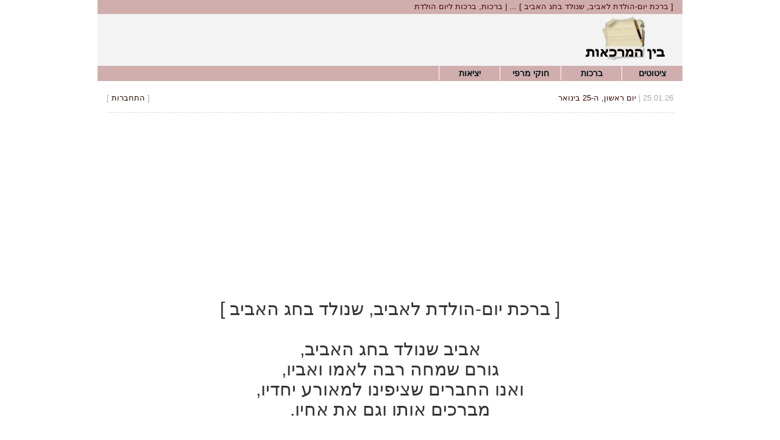

--- FILE ---
content_type: text/html
request_url: http://www.pitgam.net/quote/299/2/
body_size: 4519
content:
<!DOCTYPE html>
<html class="ce2">

<head>

<title>[ ברכת יום-הולדת לאביב, שנולד בחג האביב ]

... | ברכות, ברכות ליום הולדת</title>

<meta http-equiv="Content-Language" content="he" />
<meta http-equiv="Content-Type" content="text/html; charset=UTF-8" />
<meta name="keywords" lang="he" content="ציטוטים, ברכות, טריוויה, אמירות, אהבה, פתגמים, אמרות, אלון מזרחי" />
<meta name="description" lang="he" content="&quot;בין המרכאות&quot; הוא מאגר עברי עשיר של ציטוטים, ברכות, חוקי מרפי ויציאות." />
<meta name="robots" content="NOODP" />

<base href="http://www.pitgam.net/" />

<link rel="stylesheet" href="//maxcdn.bootstrapcdn.com/bootstrap/3.3.4/css/bootstrap.min.css">
<link rel="stylesheet" href="//cdnjs.cloudflare.com/ajax/libs/bootstrap-rtl/3.2.0-rc2/css/bootstrap-rtl.min.css">


<link rel="stylesheet" type="text/css" href="styles/v2/main.css" />
<link rel="stylesheet" type="text/css" href="http://www.pitgam.net/gzip/styles/thickbox.css" />

<!--[if IE 7]> <link rel="stylesheet" type="text/css" href="styles/ie7.css.php"/> <![endif]-->

<link rel="stylesheet" type="text/css" href="http://www.pitgam.net/gzip/styles/login_basic.css" />

<script src="https://ajax.googleapis.com/ajax/libs/jquery/1.11.3/jquery.min.js"></script>

<script type="text/javascript" src="http://www.pitgam.net/gzip/include/java/common.js?a=2"></script>

<script type="text/javascript" src="https://maxcdn.bootstrapcdn.com/bootstrap/3.3.4/js/bootstrap.min.js"></script>

<meta http-equiv="x-ua-compatible" content="ie=edge">
<meta name="viewport" content="width=device-width, initial-scale=1">
<link rel="stylesheet" type="text/css" href="http://www.pitgam.net/gzip/styles/quotePage.css" />

<script type="text/javascript" src="http://www.pitgam.net/gzip/include/java/thickbox.js"></script>

</head>


<body>

<script>
  window.fbAsyncInit = function() {
    FB.init({
      appId      : '469854993162537',
      xfbml      : true,
      version    : 'v2.3'
    });
  };

  (function(d, s, id){
     var js, fjs = d.getElementsByTagName(s)[0];
     if (d.getElementById(id)) {return;}
     js = d.createElement(s); js.id = id;
     js.src = "//connect.facebook.net/he_IL/sdk.js";
     fjs.parentNode.insertBefore(js, fjs);
   }(document, 'script', 'facebook-jssdk'));
</script>

<div class="container">

	<header id="site_header" class="siteheader">

	<div class="row statusbar">
		<div class="col-xs-12">
						<h1>[ ברכת יום-הולדת לאביב, שנולד בחג האביב ]

... | ברכות, ברכות ליום הולדת</h1>
		</div>
	</div>

	<div class="row brandbar">
		<div class="col-xs-12 col-sm-3">
			<a href="2/"><img src="images/logo.jpg" alt="ציטוטים, ברכות, פתגמים" class="logo" /></a>
		</div>

		<!--<div class="col-sm-9 hidden-xs">
			<div class="well oneliners text-center pull-left" id="oneLiners" style="font-size:0.8em;width:90%;background-color:#fff;margin:8px 0 0 0;max-height:70px;">
				<div id="olCont" style="direction:ltr;">
					<div class="loadOneLine"><span>...טוען בדיחות שורה</span> <img src="images/ajax-loader.gif" alt="טוען נתונים..." /></div>
					<noscript dir="rtl"><br/><b>יש לאפשר JavaScript כדי להנות מחלקים מסוימים באתר.</b></noscript>
				</div>
				<div class="text-left"><a href="/" id="generateOL">עוד אחד!</a></div>
			</div>
		</div>-->
	</div>

	<div class="row">

		<div class="col-sm-12">

			<nav class="navbar navbar-default" style="padding:0;">
			  <div class="container-fluid" style="padding:0;">
			    <!-- Brand and toggle get grouped for better mobile display -->
			    <div class="navbar-header" style="vertical-align:middle;margin:0;">
			      <button type="button" class="navbar-toggle collapsed pull-right" data-toggle="collapse" data-target="#menu-collapse" style="margin-right:15px; height: 40px;">
			        <span class="sr-only">Toggle navigation</span>
			        <span class="icon-bar"></span>
			        <span class="icon-bar"></span>
			        <span class="icon-bar"></span>
			      </button>

			      <a data-toggle="collapse" data-target="#menu-collapse" class="visible-xs pull-right" style="line-height: 2.5em;font-size: 1.5em;">תפריט</a>

			      <a class="navbar-toggle pull-left" href="#search">חיפוש</a>
      
			    </div>

			    <!-- Collect the nav links, forms, and other content for toggling -->
			    <div class="collapse navbar-collapse" id="menu-collapse" style="padding:0;">
			      <ul class="nav navbar-nav" style="padding:0;">
			        <li><a href="1/" title="ציטוטים, פתגמים, אמירות">ציטוטים</a></li>
			        <li><a href="2/">ברכות</a></li>
			        <li><a href="3/">חוקי מרפי</a></li>
			        <li><a href="4/">יציאות</a></li>
			        <!--<li><a href="https://www.facebook.com/pitgam.net/" target="_blank">פייסבוק</a></li>-->
			      </ul>
			    </div><!-- /.navbar-collapse -->
			  </div><!-- /.container-fluid -->
			</nav>

		</div>

	</div>

	<div class="row actionbar">
		<div class="col-sm-4 text-right hidden-xs">
			<div class="date" id="date"></div>
		</div>
		<div class="col-xs-12 col-sm-8 text-left">
			[ <a href="http://www.pitgam.net/login/connect.php" rel="connect" class="popMeUp" rev="small">התחברות</a> ]		</div>
	</div>

</header>

		<div class="row">
		<div class="col-xs-12 text-center">
			<script async src="//pagead2.googlesyndication.com/pagead/js/adsbygoogle.js"></script>
			<!-- Responsive Item Page - Leaderboard -->
			<ins class="adsbygoogle"
			     style="display:block"
			     data-ad-client="ca-pub-3893564668378344"
			     data-ad-slot="4547388720"
			     data-ad-format="auto"></ins>
			<script>
			(adsbygoogle = window.adsbygoogle || []).push({});
			</script>
		</div>
	</div>

	<div class="row">
		<div class="col-xs-12 text-center">
		<div class="mainQT">
<div class="media custom-item-media">

	
	<div class="media-body">

		<h2 id="q299">[ ברכת יום-הולדת לאביב, שנולד בחג האביב ]<br />
<br />
אביב שנולד בחג האביב,<br />
גורם שמחה רבה לאמו ואביו,<br />
ואנו החברים שציפינו למאורע יחדיו,<br />
מברכים אותו וגם את אחיו.<br />
<br />
קבלו מאיתנו ברכות ואיחולים,<br />
ושיהיה לו טוב - כל החיים,<br />
שיזכה לבריאות ואריכות ימים,<br />
ותהיו משפחה מאוחדת ומאושרים.<br />
<br />
תגדלו באושר ושלווה את שלושת הצאצאים,<br />
ותראו את פירות ההצלחה בעוד מספר שנים,<br />
שהאהבה והשגשוג ישררו במעונכם,<br />
ותהיו מסופקים ומאושרים עם ילדיכם.<br />
<br />
מאחלים החברים.</h2>

		<h3 class="media-attributed">- <a href="data/%5B%D7%A4%D7%A0%D7%99+%D7%A7%D7%93%D7%9E%D7%99%5D/1/2/0/" title="ברכות מפי פני קדמי">פני קדמי</a></h3>

	</div>

	
	<div class="media-footer">

		<div class="pull-right"><a href="cats/1/2/0/" title="ברכות ליום הולדת">ברכות ליום הולדת</a></div>

					<div class="pull-left">

				<div class="pull-left" style="padding:0 10px;">
					<img src="images/related_no.jpg" alt="אין ברכות ברוח דומה." rel="299" class="grd1"/>					<a href="#TB_inline?inlineId=qbox_more299" class="thickbox" title="לחץ לקבלת מידע נוסף."><img src="images/info_no.jpg" alt="מידע נוסף לא זמין." rel="299" class="grd1"/></a>					<img src="images/profile_no.jpg" alt="ביוגרפיה לא זמינה" />					<a href="quote/299/2/" name="more299" class="slideToggle"><img src="images/more.jpg" alt="מועדפים" /></a>
				</div>

				<div class="pull-left fb-like" data-href="http%3A%2F%2Fwww.pitgam.net%2Fquote%2F299%2F2%2F" data-width="80" data-layout="button_count" data-action="like" data-show-faces="false" data-share="false"></div>

			</div>
		
	</div>

	<div class="media-rank">

		<div id="numVotes299" class="numVotes" style="display:none;">
			<b>7</b>
			<p>הצבעות</p>
		</div>

		<div id="xtrGrade299">
			<b>6.3</b>		</div>

		<div class="castVote">
			<a rel="299" title="2">דרג ברכה!</a>
		</div>
				
		<div id="vt299" class="castVoteCont" style="display:none;">
		</div>

	</div>

	
		<div id="more299" class="itemOptions" style="display:none;">

			<div id="a299">

			<ul>
									<li id="fav299">
						<a href="personal/" rel="299" rev="1" title="2" class="postInfo">&raquo; הוספה לנבחרים שלי</a>
					</li>
				
				<li>&raquo; <a href="http://www.facebook.com/sharer.php?u=http%3A%2F%2Fwww.pitgam.net%2Fquote%2F299%2F2%2F&t=%5B%20%D7%91%D7%A8%D7%9B%D7%AA%20%D7%99%D7%95%D7%9D-%D7%94%D7%95%D7%9C%D7%93%D7%AA%20%D7%9C%D7%90%D7%91%D7%99%D7%91%2C%20%D7%A9%D7%A0%D7%95%D7%9C%D7%93%20%D7%91%D7%97%D7%92%20%D7%94%D7%90%D7%91%D7%99%D7%91%20%5D%3Cbr%20%2F%3E%0D%0A%3Cbr%20%2F%3E%0D%0A%D7%90%D7%91%D7%99%D7%91%20%D7%A9%D7%A0%D7%95..." rel="fbShare" class="popMeUp" rev="medium"><img src="images/addthis/fb.gif" alt="שיתוף הציטוט בפייסבוק" /> שיתוף בפייסבוק</a></li>

				<li>&raquo; <a href="http://del.icio.us/login/?url=http%3A%2F%2Fwww.pitgam.net%2Fquote%2F299%2F2%2F&title=%5B%20%D7%91%D7%A8%D7%9B%D7%AA%20%D7%99%D7%95%D7%9D-%D7%94%D7%95%D7%9C%D7%93%D7%AA%20%D7%9C%D7%90%D7%91%D7%99%D7%91%2C%20%D7%A9%D7%A0%D7%95%D7%9C%D7%93%20%D7%91%D7%97%D7%92%20%D7%94%D7%90%D7%91%D7%99%D7%91%20%5D%3Cbr%20%2F%3E%0D%0A%3Cbr%20%2F%3E%0D%0A%D7%90%D7%91%D7%99%D7%91%20%D7%A9%D7%A0%D7%95..." rel="fbShare" class="popMeUp" rev="medium"><img src="images/addthis/dlcs.gif" alt="הוספה ל-Delicious" /> הוספה לדלישיוס</a></li>

			</ul>

			</div>
	
			<div id="response299" class="response"></div>
		</div>

	</div>
&nbsp;
<div id="qbox_more299" class="qbox_popup hidden">
<div class="qbox_popup_cont  text-right">
<h3>ברכה:</h3>
<p id="re299"></p>
	
<table style="padding-bottom: 15px;">
<tr>
<th>נוסף בתאריך:</th>
<td>11/09/2006</td>
<th></th>
<th></th>
<th><img src="images/email.gif" alt="שליחה לחבר" /></th>
<td><a href="http://www.pitgam.net/friend/299/2" rel="sendFriend" class="popMeUp" rev="medium">שליחה לחבר</a></td>
</tr>
<tr>
<th>נוסף על-ידי:</th>
<td>פני האחת</td>
<th></th>
<th></th>
<th><img src="images/fix.gif" alt="תיקון ציטוט"/></th>
<td><a href="http://www.pitgam.net/fix/2/299/" rel="fixQuote" class="popMeUp" rev="medium">תיקון ברכה</a></td>
</tr>
<tr>
<th>העתקת ברכה:</th>
<td><a name="q299_" class="copy">לחיצה כאן</a></td>
<th></th>
<th></th>
</tr>
</table>

<h3>פופולריות:</h3>

<p>&raquo; <strong>0</strong> משתמשים הוסיפו לתיקיית הנבחרים שלהם.

<br/>&raquo; <strong>7</strong> גולשים דירגו. הדירוג עומד על <strong><b>6.3</b></strong>.</p>

</div>
</div>
</div>		</div>
	</div>

<div class="row">
	<div class="col-xs-12">
	
	<!--IBOX FIX FF-->&nbsp;&nbsp;

	<!--<div class="banners">

		<a href="2/" class="bn1">
			<img src="http://www.2all.co.il/web/Sites/pitgam/49463_.jpg" alt="אגף הברכות באתר - ברכות ואיחולים"/>
		</a>
		
		<object style="float: right;" classid="clsid:D27CDB6E-AE6D-11cf-96B8-444553540000" codebase="http://download.macromedia.com/pub/shockwave/cabs/flash/swflash.cab#version=6,0,29,0" width="200" height="55" id="ShockwaveFlash1" VIEWASTEXT>
		<param name="movie" value="banners/yehida.swf"/>
		<param name="quality" value="high"/>
		<param name="wmode" value="transparent"/>
		<embed src="banners/yehida.swf" quality="high" pluginspage="http://www.macromedia.com/go/getflashplayer" type="application/x-shockwave-flash" width="200" height="55" wmode="transparent">
		</object>
		
		<a href="http://www.old-games.org/" target="_blank">
			<img src="http://www.2all.co.il/web/Sites/pitgam/TN_49463_.gif" class="bn2"/>
		</a>

	</div>-->

	<div class="row" style="margin-top:15px;border-top:1px #a1a1a1 dashed;padding-top:10px;">

		<div class="col-xs-12">

                        <div class="pull-left">
                                <a href="page/shimush/">תנאי שימוש</a> 
                        </div>

			<div class="pull-right">
			"בין המרכאות" - כל הזכויות שמורות © <span id="holddate"></span>
			</div>

		</div>

	</div>

	<script src="include/java/oneliners.js" type="text/javascript"></script>

		<script src="http://www.google-analytics.com/urchin.js" type="text/javascript"></script>
	<script type="text/javascript">
	_uacct = "UA-1420292-1";
	urchinTracker();
	</script>
		</div>
</div>

</body>
</html>

--- FILE ---
content_type: text/html; charset=utf-8
request_url: https://www.google.com/recaptcha/api2/aframe
body_size: 267
content:
<!DOCTYPE HTML><html><head><meta http-equiv="content-type" content="text/html; charset=UTF-8"></head><body><script nonce="UZ_11l4xMl9Z8rJ-o8vvNA">/** Anti-fraud and anti-abuse applications only. See google.com/recaptcha */ try{var clients={'sodar':'https://pagead2.googlesyndication.com/pagead/sodar?'};window.addEventListener("message",function(a){try{if(a.source===window.parent){var b=JSON.parse(a.data);var c=clients[b['id']];if(c){var d=document.createElement('img');d.src=c+b['params']+'&rc='+(localStorage.getItem("rc::a")?sessionStorage.getItem("rc::b"):"");window.document.body.appendChild(d);sessionStorage.setItem("rc::e",parseInt(sessionStorage.getItem("rc::e")||0)+1);localStorage.setItem("rc::h",'1769309714360');}}}catch(b){}});window.parent.postMessage("_grecaptcha_ready", "*");}catch(b){}</script></body></html>

--- FILE ---
content_type: text/css; charset: UTF-8
request_url: http://www.pitgam.net/gzip/styles/thickbox.css
body_size: 823
content:
#TB_window{color:#333;}#TB_secondLine{color:#666;}#TB_window a:link{color:#666;}#TB_window a:visited{color:#666;}#TB_window a:hover{color:#000;}#TB_window a:active{color:#666;}#TB_window a:focus{color:#666;}#TB_overlay{position:fixed;z-index:100;top:0;left:0;height:100%;width:100%;}.TB_overlayMacFFBGHack{background:url(macFFBgHack.png) repeat;}.TB_overlayBG{background-color:#000;filter:alpha(opacity=75);-moz-opacity:.75;opacity:.75;}* html #TB_overlay{position:absolute;height:expression(document.body.scrollHeight>document.body.offsetHeight ? document.body.scrollHeight:document.body.offsetHeight+'px');}#TB_window{position:fixed;background:#F7F7F7;z-index:102;color:#000;display:none;border:4px solid #525252;text-align:left;top:50%;left:50%;direction:rtl;}* html #TB_window{position:absolute;margin-top:expression(0 - parseInt(this.offsetHeight / 2)+(TBWindowMargin = document.documentElement && document.documentElement.scrollTop || document.body.scrollTop)+'px');}#TB_window img#TB_Image{display:block;margin:15px 0 0 15px;border-right:1px solid #ccc;border-bottom:1px solid #ccc;border-top:1px solid #666;border-left:1px solid #666;}#TB_caption{direction:rtl;height:25px;padding:11px 15px 10px 0;float:right;font-weight:bold;}#TB_closeWindow{direction:rtl;height:25px;padding:11px 30px 10px 15px;float:left;}#TB_closeAjaxWindow{padding:7px 10px 5px 0;margin-bottom:1px;text-align:right;float:right;}#TB_ajaxWindowTitle{float:left;padding:7px 0 5px 10px;margin-bottom:1px;}#TB_title{background-color:#e8e8e8;height:27px;}#TB_ajaxContent{clear:both;padding:2px 15px 15px 15px;overflow:auto;text-align:left;line-height:1.4em;}#TB_ajaxContent.TB_modal{padding:15px;}#TB_ajaxContent p{padding:5px 0 5px 0;}#TB_load{position:fixed;display:none;height:13px;width:208px;z-index:103;top:50%;left:50%;margin:-6px 0 0 -104px;}* html #TB_load{position:absolute;margin-top:expression(0 - parseInt(this.offsetHeight / 2)+(TBWindowMargin = document.documentElement && document.documentElement.scrollTop || document.body.scrollTop)+'px');}#TB_HideSelect{z-index:99;position:fixed;top:0;left:0;background-color:#F7F7F7;border:none;filter:alpha(opacity=0);-moz-opacity:0;opacity:0;height:100%;width:100%;}* html #TB_HideSelect{position:absolute;height:expression(document.body.scrollHeight>document.body.offsetHeight ? document.body.scrollHeight:document.body.offsetHeight+'px');}#TB_iframeContent{clear:both;border:none;margin-bottom:-1px;margin-top:1px;_margin-bottom:1px;}.commentImg div{display: none;}